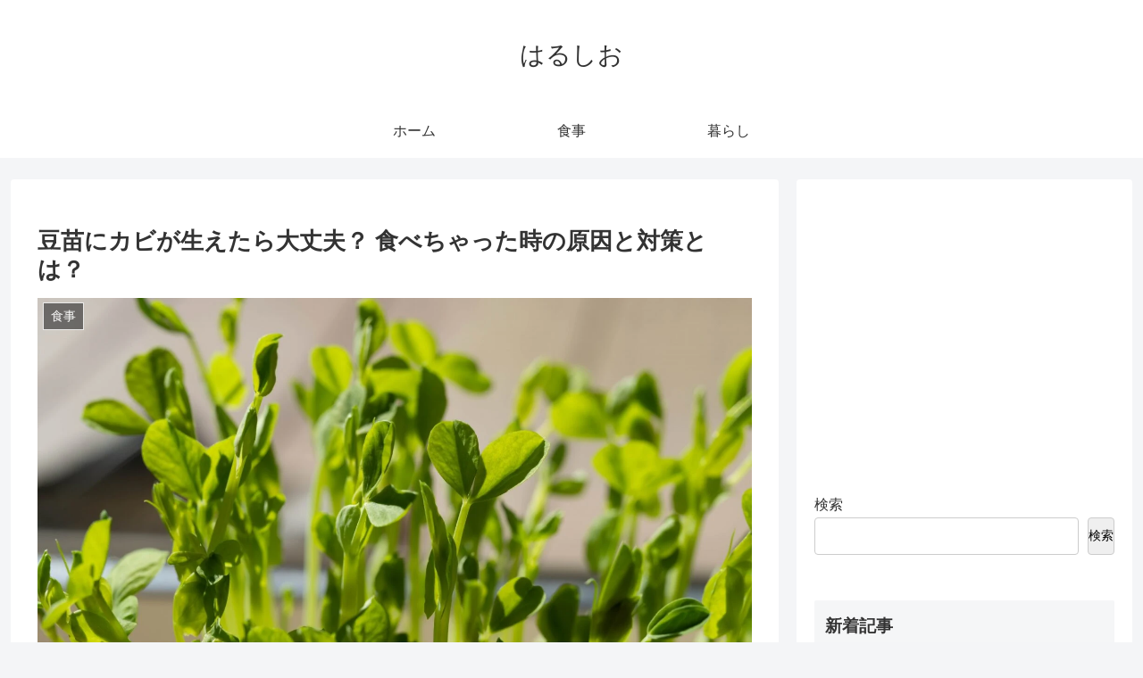

--- FILE ---
content_type: text/html; charset=UTF-8
request_url: https://harushio.jp/wp-admin/admin-ajax.php
body_size: -37
content:
631281.0771806aacc4fdd58919ecec213180d8

--- FILE ---
content_type: text/html; charset=utf-8
request_url: https://www.google.com/recaptcha/api2/aframe
body_size: -87
content:
<!DOCTYPE HTML><html><head><meta http-equiv="content-type" content="text/html; charset=UTF-8"></head><body><script nonce="ydUcs3xv-bRF6Kv7ayAaHA">/** Anti-fraud and anti-abuse applications only. See google.com/recaptcha */ try{var clients={'sodar':'https://pagead2.googlesyndication.com/pagead/sodar?'};window.addEventListener("message",function(a){try{if(a.source===window.parent){var b=JSON.parse(a.data);var c=clients[b['id']];if(c){var d=document.createElement('img');d.src=c+b['params']+'&rc='+(localStorage.getItem("rc::a")?sessionStorage.getItem("rc::b"):"");window.document.body.appendChild(d);sessionStorage.setItem("rc::e",parseInt(sessionStorage.getItem("rc::e")||0)+1);localStorage.setItem("rc::h",'1768824280697');}}}catch(b){}});window.parent.postMessage("_grecaptcha_ready", "*");}catch(b){}</script></body></html>